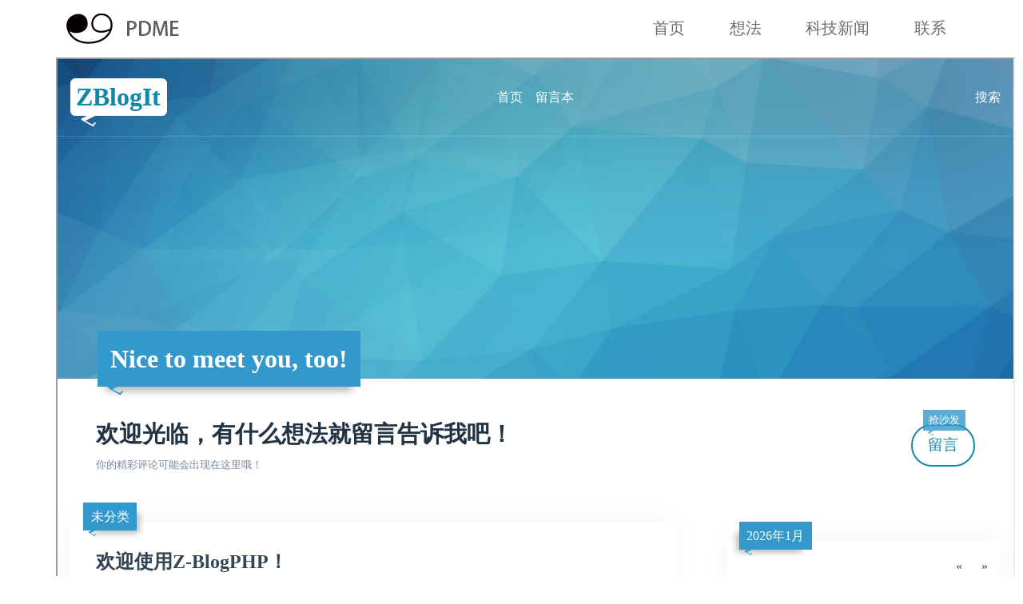

--- FILE ---
content_type: text/html
request_url: http://www.pdme.cn/pock.html
body_size: 766
content:
<!DOCTYPE HTML>
<html>
<head>
<title>POCK</title>
<link href="css/bootstrap.css" rel="stylesheet" type="text/css" media="all">
<link href="css/style.css" rel="stylesheet" type="text/css" media="all" />
<meta name="viewport" content="width=device-width, initial-scale=1, maximum-scale=1">
<meta http-equiv="Content-Type" content="text/html; charset=utf-8" />
<meta name="viewport" content="width=device-width, initial-scale=1">
<script type="application/x-javascript"> addEventListener("load", function() { setTimeout(hideURLbar, 0); }, false); function hideURLbar(){ window.scrollTo(0,1); } </script>
<!--<link href='https://fonts.googleapis.com/css?family=Open+Sans:400,300,600' rel='stylesheet' type='text/css'>-->
<script src="js/jquery.min.js"></script>
	</head>
<body>
<!-- header -->
	<div class="banner1">
		<div class="header">
			<div class="container">
				<div class="logo">
					<a href="index.html"><img src="images/logo.png" class="img-responsive" alt="" /></a>
				</div>
				<div class="head-nav">
						<span class="menu"> </span>
							<ul>
								<li><a href="index.html">首页</a></li>
								<li><a href="id.html">想法</a></li>
								<li class="active"><li><a href="pock.html">科技新闻</a></li>
								<li><a href="tel:13003966023">联系</a></li>
								<div class="clearfix"> </div>
						</ul>
				</div>
					<div class="clearfix"> </div>
					<!-- script-for-nav -->
<iframe src="http://pdme.me" width="1200" height="2000" scrolling="yes" />			

--- FILE ---
content_type: text/html; charset=utf-8
request_url: http://pdme.me/
body_size: 2759
content:
<!DOCTYPE html>
<html xml:lang="zh-Hans" lang="zh-Hans">
<head>
  <meta charset="utf-8">
  <title>Good Luck To You! - 顺德顺得利</title>
  <meta name="viewport" content="width=device-width, initial-scale=1.0, minimum-scale=1.0, maximum-scale=1.0, user-scalable=no">
  <meta name="theme" content="吉光片羽,jgpy.cn">
  <meta name="generator" content="Z-BlogPHP 1.7.4">
  <meta name="renderer" content="webkit">
  <meta http-equiv="X-UA-Compatible" content="IE=edge,Chrome=1">
  <meta http-equiv="Cache-Control" content="no-siteapp">
  <link rel="shortcut icon" href="http://pdme.me/favicon.ico" type="image/x-icon">
  <link rel="stylesheet" href="http://pdme.me/zb_users/theme/Zit/style/style.css?v=0" type="text/css" media="all">
  <script src="http://pdme.me/zb_system/script/jquery-latest.min.js" type="text/javascript"></script>
  <script src="http://pdme.me/zb_system/script/zblogphp.js" type="text/javascript"></script>
  <script src="http://pdme.me/zb_system/script/c_html_js_add.php" type="text/javascript"></script>
  <script src="http://pdme.me/zb_users/theme/Zit/script/custom.js?v=0" type="text/javascript"></script>
  <link rel="alternate" type="application/rss+xml" href="http://pdme.me/feed.php" title="顺德顺得利">
  <link rel="EditURI" type="application/rsd+xml" title="RSD" href="http://pdme.me/zb_system/xml-rpc/?rsd">
  <link rel="wlwmanifest" type="application/wlwmanifest+xml" href="http://pdme.me/zb_system/xml-rpc/wlwmanifest.xml">
</head>

<body class="index">
<header id="face">
  <div class="inner">
    <h2 id="logo"><a href="http://pdme.me/" title="ZBlogIt" class="zit">ZBlogIt</a></h2>
    <nav id="menu">
      <ul>
        <li id="navbar-item-index"><a href="http://pdme.me/">首页</a></li><li id="navbar-page-2"><a href="http://pdme.me/?id=2">留言本</a></li>      </ul>
    </nav>
    <div id="seek" class="invis">
        <form name="search" method="post" action="http://pdme.me/zb_system/cmd.php?act=search">
          <input name="q" type="text" placeholder="请输入关键字"><button type="submit" class="kico-magnify"><dfn>搜索</dfn></button>
          <p> <i id="shuts" class="kico">&times;</i></p>
        </form>
    </div>
  </div>
</header>
<section id="banner">
  <b id="backdrop"></b>
  <div class="inner">
    <h2 id="motto" class="zit">Nice to meet you, too!</h2>
  </div>
</section><section id="wrap">
  <div class="inner">
    <article id="topic">
                            <h2>欢迎光临，有什么想法就留言告诉我吧！</h2>
  <small>你的精彩评论可能会出现在这里哦！</small>
    <a href="http://pdme.me/?id=2" rel="nofollow" class="more">留言<span class="zit">抢沙发</span></a>
</article>    <main id="main">
          <article class="log">
  <section class="pane">
    <h4 class="zit"><a href="http://pdme.me/?cate=1" title="未分类">未分类</a></h4>
    <h3><a href="http://pdme.me/?id=1" title="欢迎使用Z-BlogPHP！">欢迎使用Z-BlogPHP！</a></h3>
    <h5><img src="http://pdme.me/zb_users/avatar/0.png" class="avatar" alt="sp"> <a href="http://pdme.me/?auth=1" title="查看 sp 的所有文章">sp</a> <a href="http://pdme.me/?date=2026-01-20" title="查看当天文章" class="kico-time"><dfn>发表于</dfn>2026-01-20</a> <a href="http://pdme.me/?id=1#topic" title="12 浏览" class="kico-view" rel="nofollow"><dfn>浏览</dfn>12</a> <a href="http://pdme.me/?id=1#cmts" title="0 评论" class="kico-cmt" rel="nofollow"><dfn>评论</dfn>0</a></h5>
    <div><p>欢迎使用Z-Blog，这是程序自动生成的文章，您可以删除或是编辑它:)</p><p>系统生成了一个留言本和一篇《欢迎使用Z-BlogPHP！》，祝您使用愉快！</p></div>
      </section>
</article>            <nav id="pagi">
    <a href="http://pdme.me/">‹‹</a>
      <b class="zit">1</b>
      <a href="http://pdme.me/">››</a>
  </nav>
    </main>
    <aside id="side">
              
<div class="pane hidem" id="divCalendar">
    <div><table id="tbCalendar">
    <caption><a title="上个月" href="http://pdme.me/?date=2025-12">«</a>&nbsp;&nbsp;&nbsp;<a href="http://pdme.me/?date=2026-1">
    2026年1月    </a>&nbsp;&nbsp;&nbsp;<a title="下个月" href="http://pdme.me/?date=2026-2">»</a></caption>
    <thead><tr> <th title="星期一" scope="col"><small>一</small></th> <th title="星期二" scope="col"><small>二</small></th> <th title="星期三" scope="col"><small>三</small></th> <th title="星期四" scope="col"><small>四</small></th> <th title="星期五" scope="col"><small>五</small></th> <th title="星期六" scope="col"><small>六</small></th> <th title="星期日" scope="col"><small>日</small></th></tr></thead>
    <tbody>
        <tr><td></td><td></td><td></td><td>1</td><td>2</td><td>3</td><td>4</td></tr>
    <tr><td>5</td><td>6</td><td>7</td><td>8</td><td>9</td><td>10</td><td>11</td></tr>
    <tr><td>12</td><td>13</td><td>14</td><td>15</td><td>16</td><td>17</td><td>18</td></tr>
    <tr><td>19</td><td><a href="http://pdme.me/?date=2026-1-20" title="2026-1-20 (1)" target="_blank">20</a></td><td>21</td><td>22</td><td>23</td><td>24</td><td>25</td></tr>
    <tr><td>26</td><td>27</td><td>28</td><td>29</td><td>30</td><td>31</td><td></td></tr>
    	</tbody>
</table></div>
</div><div class="pane hidem" id="divContorPanel">
  <h4 class="zit">控制面板</h4>  <div><span class="cp-hello">您好，欢迎到访网站！</span><br/><span class="cp-login"><a href="http://pdme.me/zb_system/cmd.php?act=login">登录后台</a></span>&nbsp;&nbsp;<span class="cp-vrs"><a href="http://pdme.me/zb_system/cmd.php?act=misc&amp;type=vrs">查看权限</a></span></div>
</div><div class="pane hidem" id="divCatalog">
  <h4 class="zit">网站分类</h4>  <ul><li class="stock"><a href="http://pdme.me/?cate=1" class="kico-fold kico-gap">未分类 <mark>1</mark></a></li>
</ul>
</div><div class="pane hidem" id="divPrevious">
  <h4 class="zit">最近发表</h4>  <ul><li class="illus"><a href="http://pdme.me/?id=1" title="欢迎使用Z-BlogPHP！"><small>2026-01-20</small>欢迎使用Z-BlogPHP！</a></li>
</ul>
</div><div class="pane hidem" id="divComments">
  <h4 class="zit">最新留言</h4>  <ul></ul>
</div><div class="pane hidem" id="divArchives">
  <h4 class="zit">文章归档</h4>  <ul></ul>
</div><div class="pane hidem" id="divTags">
  <h4 class="zit">标签列表</h4>  <ul></ul>
</div><div class="pane hidem" id="divLinkage">
  <h4 class="zit">友情链接</h4>  <ul><li><a href="https://github.com/zblogcn" target="_blank" title="Z-Blog on Github">Z-Blog on Github</a></li></ul>
</div>                </aside>
  </div>
</section>
<footer id="base">
  <div class="inner">
    <h4>&copy; 2026 <a href="http://pdme.me/" class="zit">ZBlogIt</a> Copyright Your WebSite.Some Rights Reserved.</h4>
    <h5>Powered By <a href="//www.zblogcn.com" title="Z-BlogPHP 1.7.4" target="_blank">Z-Blog</a> Theme By <a href="//jgpy.cn" target="_blank" title="前端开发·自由设计">吉光片羽</a></h5>
      </div>
</footer>
</body>
</html><!--71.15 ms , 6 queries , 2615kb memory , 0 error-->

--- FILE ---
content_type: text/css
request_url: http://www.pdme.cn/css/style.css
body_size: 3342
content:
h4, h5, h6,
h1, h2, h3 {margin-top: 0;}
ul, ol {margin: 0;}
p {margin: 0;}
html,body{
	font-family: 'Open Sans', sans-serif;
}
body a{
    transition:0.5s all;
	-webkit-transition:0.5s all;
	-moz-transition:0.5s all;
	-o-transition:0.5s all;
	-ms-transition:0.5s all;
}
.header{
	background:#fff;
}
.logo{
	float:left;
	padding:1em 0em;
}
.head-nav{
	float:right;
}
.head-nav ul{
	margin:0;
	padding:0;
}
.head-nav ul li{
	display:inline-block;  
}
.head-nav ul li a{
	color:#6C6C6C;
	text-decoration:none;
	font-size: 1.4em;
	font-weight:400;
	margin:0px 20px 0px 20px;
	display:block;	
	padding:1.1em 0.3em;	
}	
.head-nav ul li a:hover,.head-nav ul li.active a{
	border-bottom:3px solid #5094F2;
	color:#5094F2;
}
.banner{
	background: url(../images/banner.jpg) no-repeat center top;
	background-size: cover;
	-webkit-background-size:cover; 
	-moz-background-size:cover;
	-o-background-size:cover;
	-ms-background-size:cover;
	min-height:556px;
}
.banner-info{
	padding:2em 0em;
}
.info1{
	text-align:center;
}
.info{
	margin:7em 0em;
}
.banner h1{
    font-size:2.5em;
	font-weight:400;
	color:#ffffff;
}
.banner p{
    font-size:1.3em;
	font-weight:400;
	color:#ffffff;
	line-height: 1.5em;
	margin:1em 0em ;	
}
i.tick {
	width: 25px;
	height: 25px;
	background: url(../images/img-sprite.png)no-repeat -23px -202px;
	display: inline-block;
	position: absolute;
	left: 26px;
	top: 157px;
}
a.sign {
	background: #5094F2;
	color:#fff;
	text-decoration:none;
	font-size:18px;
	font-weight:300;
	padding:0.5em 2.2em;
	display: inline-block;
	text-decoration: none;
	text-shadow: inset 0 2px 0 red, inset 0 0 4px red;
	border-radius:3px;
	text-align: center;
	-webkit-border-radius:3px;
	-moz-border-radius:3px;
	-o-border-radius:3px;
	-msborder-radius:3px;
	position:relative;
}
 a.sign:hover {
	background:#D94748;
}
/**** Slider *****/
.wmuSlider {
	position: relative;
	overflow: hidden;
}
.wmuSlider .wmuSliderWrapper article img {
	max-width: 100%;
	width: auto;
	height: auto;
	display:block;
}
.tlinks{text-indent:-9999px;height:0;line-height:0;font-size:0;overflow:hidden;}
/* Default Skin */
.wmuSliderPagination {
	z-index: 2;
	position: absolute;
	right:40%;
	bottom:35px;
}
ul.wmuSliderPagination {
	padding:0;
}
.wmuSliderPagination li {
	float: left;
	margin: 0 8px 0 0;
	list-style-type: none;
}
.wmuSliderPagination a {
	display: block;
	text-indent: -9999px;
	width:0px;
	height:0px;
	background:#fff51f;
}
.wmuSliderPagination a.wmuActive {
	background:#fb4d01;
}
/* Default Skin */
.wmuGallery .wmuGalleryImage {
	margin-bottom: 10px;
}
.wmuSliderPrev, .wmuSliderNext {
	position: absolute;
	width:27px;
	height:62px;
	text-indent: -9999px;
	background: url(../images/img-sprite.png)no-repeat ;
	top:35%;
	z-index: 2;
	cursor: pointer;
}
.wmuSliderNext {
	background-position:-117px -203px;
	right: 0em;
	top: 230px;
}
.wmuSliderPrev {
	background-position:-69px -202px;
	left: 0em;
	top: 230px;
}
/* -- */
.contrary{
	margin:3em 0em;
}
.penc{
	text-align:center;
}
.devc{
	text-align:center;
}
.cak{
	text-align:center;
}
i.pencil {
	width: 190px;
	height: 190px;
	background: url(../images/img-sprite.png)no-repeat -1px 1px ;
	display: inline-block;
}
i.device {
	width: 190px;
	height: 190px;
	background: url(../images/img-sprite.png)no-repeat -200px 1px ;
	display: inline-block;
}
i.cake {
	width: 190px;
	height: 190px;
	background: url(../images/img-sprite.png)no-repeat -400px 1px ;
	display: inline-block;
}
.contrary h3{
	font-size:1.8em;
	font-weight:400;
	color:#5094F2;
	margin:1em 0em 0em;
}
.contrary p{
	font-size:1.2em;
	font-weight:400;
	color:#9F9F9F;
	margin:1em 0em;
	line-height: 1.5em;
}
.shopping{
	margin:2em 0em;
}
.cart{
	text-align:center;
}
.cart h2{
	font-size:2em;
	font-weight:400;
	color:#6F7173;
	margin:1em 0em;
}
.bullet {
	margin: 4em 0em;
}
.bullet h4{
	font-size:1.5em;
	font-weight:400;
	color:#6F7173;
	margin:1em 0em;
	line-height: 1.5em;
}
.bullet p{
	font-size:1.1em;
	font-weight:300;
	color:#9F9F9F;
	margin:1em 0em;
	line-height: 1.5em;
}
.footer{
	padding:1em 0em;
	border-top:1px solid #DDDFE0;
}
.footer p{
	font-size:1.1em;
	font-weight:400;
	color:#9F9F9F;
	line-height: 1.5em;
	margin:0.5em 0em;
	text-align:center;
}
.footer a{
	color:#5094F2;
}
.footer a:hover{
	color:#D94748;
}
.banner1{
	background:#5094F2;
	min-height:136px;
}
.banner1 h2{
	font-size:1.5em;
	font-weight:400;
	color:#ffffff;
	padding:1em;
	line-height: 1.5em;
}
/*-- contact-section --*/
.contact-section{
	margin:3em 0em;
}
.map iframe {
	width: 100%;
	min-height:400px;
}
.contact-section h5{
	font-size:2.2em;
	font-weight:400;
	color:#5094F2;
	text-transform:uppercase;
}
.contact-section p{
	font-size:1.1em;
	font-weight:400;
	color:#9F9F9F;
	margin:2em 0em;
}
.get-touch{
	margin:4em 0em;
}
.get-touch1 form input[type="text"]{
	width: 100%;
	padding: 0.5em 0;
	margin-bottom:1.5em;
	background:none;
	color:#9F9F9F;
	font-size:16px;
	outline: none;
	font-weight:400;
	text-indent: 18px;
	border: 1px solid #5094F2;
}
.get-touch1 form textarea {
	resize:none;
	width: 100%;
	padding: 0.5em 0;
	margin-bottom:1.5em;
	background:none;
	color:#9F9F9F;
	font-size:16px;
	outline: none;
	font-weight:400;
	text-indent: 18px;
	border: 1px solid #5094F2;
	min-height: 150px;
}
.get-touch1 form input[type="submit"] {
	background:#5094F2;
	padding: 0.5em 2em;
	text-transform: uppercase;
	color:#fff;
	font-size: 17px;
	font-weight: 400;
	display: block;
	outline: none;
	border: none;
	cursor:pointer;
}	
.get-touch1 form input[type="submit"]:hover{
	background: #D94748;
	color:#fff;
}
.col-md-12.get-touch1 {
	padding: 0;
}
/*-- contact-section --*/
/*-- service-section --*/
/*-- portfolio --*/
.service-section {
	margin: 2em 0em 4em;
	position:relative;
}
.service-section h2{
	font-size:3em;
	font-weight:400;
	color:#6F7173;
	margin:1em 0em;
	text-align:center;
}
.portfolio  p{
	color: #979797;
	font-weight: 400;
	font-size: 1.1em;
	text-align:left;
	line-height:1.5em;
	margin:1em 0em;
}
.portfolio  h3{
	color: #5094F2;
	font-weight: 400;
	font-size: 1.5em;
	text-align:left;
	margin:1em 0em;
}
.service{
	padding:2em 2em;
}
.servic {
	margin: 3em 0em;
}
#portfoliolist .portfolio {
	-webkit-box-sizing: border-box;
	-moz-box-sizing: border-box;
	-o-box-sizing: border-box;
	width: 25%;
	display:none;
	float:left;
	overflow:hidden;
	margin: 0;
}
div#portfoliolist {
	padding: 0px 0px;
	margin:2em 0em;
}	
.portfolio-wrapper {
	overflow:hidden;
	position: relative !important;
	cursor:pointer;
	margin:0em 1em;
}
.portfolio img {
	width:100%;
	transition: all 300ms!important;
	-webkit-transition: all 300ms!important;
	-moz-transition: all 300ms!important;
}
.portfolio .label {
	position: absolute;
	width: 100%;
	height:40px;
	bottom:-40px;
}
.portfolio .label-bg {
	background: #22B4B8;
	width: 100%;
	height:100%;
	position: absolute;
	top:0;
	left:0;
}
.portfolio .label-text {
	color:#fff;
	position: relative;
	z-index:500;
	padding:5px 8px;
}
.portfolio .text-category {
	display:block;
	font-size:9px;
	font-size: 12px;
	text-transform:uppercase;
}
/* Self Clearing Goodness */
.container:after { content: "\0020"; display: block; height: 0; clear: both; visibility: hidden; }
.clearfix:before,
.clearfix:after,
.row:before,
.row:after {
	content: '\0020';
	display: block;
	overflow: hidden;
	visibility: hidden;
	width: 0;
	height: 0; 
}
.row:after,
.clearfix:after {
	clear: both; 
}
.clear {
	clear: both;
	display: block;
	overflow: hidden;
	visibility: hidden;
	width: 0;
	height: 0;
}
.zoom-icon {
	position: absolute;
	opacity: 0;
	filter: alpha(opacity=0);
	-ms-filter: "progid:DXImageTransform.Microsoft.Alpha(opacity=0)";
	display: block;
	left: 0;
	top: -152px;
	width: 290px;
	height: 219px;
	background: url(../images/zoom.png) center center no-repeat;
	cursor: pointer;
	transition: all .2s ease-in-out;
	-webkit-transition: all .2s ease-in-out;
	-moz-transition: all .2s ease-in-out;
	-o-transition: all .2s ease-in-out;
}
.grid_box .zoom-icon {
	top: -50px;
	width:100%;
	height: 180px;	
}
.grid_box a:hover .zoom-icon {
	top: 0;
	opacity: 1;
	filter: alpha(opacity=99); 
	-ms-filter: "progid:DXImageTransform.Microsoft.Alpha(opacity=99)";
}
.entertain_box{
	margin-bottom:3em;
}
a.read {
	background: #5094F2;
	color:#fff;
	text-decoration:none;
	font-size:15px;
	font-weight:300;
	padding:0.5em 1em;
	display: inline-block;
	text-decoration: none;
	text-shadow: inset 0 2px 0 red, inset 0 0 4px red;
	border-radius:3px;
	text-align: center;
	-webkit-border-radius:3px;
	-moz-border-radius:3px;
	-o-border-radius:3px;
	-msborder-radius:3px;
	position:relative;
}
 a.read:hover {
	background:#D94748;
}
/*-- service-section --*/
/*-- products --*/
.product-left1 img {
}
.products{
	margin:3em 0em;
}
.products h3{
	font-size:1.5em;
	font-weight:400;
	color:#6F7173;
	margin:1em 0em;
}
.prod {
	margin: 2em 0em;
	padding: 2em 0em;
	border-bottom: 1px solid rgb(237, 230, 230);
}
.product-right1 {
	margin: 3em 0em;
}
.products p{
	font-size:1.1em;
	font-weight:400;
	line-height:1.5em;
	margin:1em 0em;
	color:#979797;
}
.products h4 a{
	font-size:1.3em;
	font-weight:400;
	color:#6F7173;
	text-decoration:none;
}
.products h4 a:hover{
	color:#5094F2;
}
.products h5 a{
	font-size:1.5em;
	font-weight:400;
	color:#D94748;
	text-decoration:none;
}
.products h5 a:hover{
	color:#5094F2;
}
.products h6 a{
	font-size:1.2em;
	font-weight:400;
	color:#5094F2;
	text-decoration:none;
}
.products h6 a:hover{
	color:#D94748;
}
.products span{
	font-size:1.2em;
	font-weight:400;
	color:#c2c2c2;
}
.data{
	margin:1em 0em;
}
a.more {
	background:#D94748;
	color:#fff;
	text-decoration:none;
	font-size:18px;
	font-weight:300;
	padding:0.5em 2.2em;
	display: inline-block;
	text-decoration: none;
	text-shadow: inset 0 2px 0 red, inset 0 0 4px red;
	border-radius:3px;
	text-align: center;
	-webkit-border-radius:3px;
	-moz-border-radius:3px;
	-o-border-radius:3px;
	-msborder-radius:3px;
	position:relative;
	margin:4em 0em 0em;
}
 a.more:hover {
	background: #5094F2;
}
/*-- products --*/
/*--responsive design--*/
@media (max-width:1024px){
.products h3 {
	font-size: 1.3em;
}
.grid_box .zoom-icon {
	height: 150px;
}
}
/*--responsive design--*/
@media (max-width:768px){
.head-nav ul li{
	display:block;
	float:none;
}
.head-nav ul li a{
	border-right:none;
	border-bottom:none;
	background:#5094F2;
	color: #ffffff;
}
.head-nav ul{
	position: absolute;
	margin: 0;
	padding: 2% 0;
	z-index: 999;
	width: 92%;
	display: none;
	text-align: center;
	left:2em;
	top:4em;
}
.head-nav span.menu{
	display:block;
	background:none;
	position:absolute;
	top:30px;
	right:22px;
}	
.head-nav span.menu:before{
	content:url(../images/menu.png);
	color:#FFF;
	font-size:1.3em;
	text-transform:uppercase;
	text-align:right;
	padding:0.5em 0.3em;
	cursor:pointer;
}
.head-nav ul li a {
	text-decoration: none;
	font-size: 1.2em;
	padding: 0.5em 0.3em;
}
.head-nav{
	background:none;
}
.head-nav ul li a:hover, .head-nav ul li.active a {
	border-bottom:none;
	color:#000000;
}
.info1 img {
	width:40%;
}
.banner-info {
	text-align: center;
}
.info {
	margin: 2em 0em;
}
i.tick {
	left: 283px;
}
.devc {
	margin: 4em 0em;
}
.cart {
	margin: 4em 0em;
}
.contrary h3 {
	font-size: 1.5em;
}
.products {
	text-align: center;
}
.product-left1 {
	margin: 0em 0em 1em;
}
a.more{
	margin:0em;
}
.prod {
	padding: 0em 0em 2em;
	margin: 0em 0em;
}
.cart {
	margin: 0em 0em;
}
.bullet {
	margin: 1em 0em;
}
.grid_box .zoom-icon {
	height: 110px;
}
.service-section h2 {
	font-size: 2em;
}
.map iframe {
	min-height: 250px;
}
.contact-section h5 {
	font-size: 1.7em;
}
i.pencil {
	width: 117px;
	height: 117px;
	background-size: 400px;
}
i.device {
	width: 117px;
	height: 117px;
	background: url(../images/img-sprite.png)no-repeat -122px 1px ;
	background-size: 400px;
}
i.cake {
	width: 117px;
	height: 117px;
	background: url(../images/img-sprite.png)no-repeat -246px 1px ;
	background-size: 400px;
}
}
/*--responsive design--*/
@media (max-width:640px){
.banner h1 {
	font-size: 1.7em;
}
.banner p {
	font-size: 1.2em;
}
i.tick {
	left: 220px;
	top:135px;
}
.contrary h3 {
	font-size: 1.4em;
}
.contrary p {
	font-size: 1.1em;
}
.cart h2 {
	font-size: 1.8em;
}
.info1 img {
	width: 30%;
}
.service-section h2 {
	font-size: 1.7em;
}
.portfolio h3 {
	font-size: 1.3em;
}
.portfolio p {
	font-size: 1em;
}
.grid_box .zoom-icon {
	height: 84px;
}
.contact-section h5 {
	font-size: 1.5em;
}
.contact-section p {
	font-size: 1em;
	margin: 1em 0em;
}
.head-nav ul {
	top: 4.2em;
}
}
/*--responsive design--*/
@media (max-width:480px){
.banner h1 {
	font-size: 1.4em;
}
.banner p {
	font-size: 1.1em;
}
i.tick {
	left: 140px;
	top: 123px;
}
.banner {
	min-height: 495px;
}
.contrary h3 {
	font-size: 1.2em;
}
.contrary p {
	font-size: 1em;
}
.cart h2 {
	font-size: 1.5em;
}
.bullet h4 {
	font-size: 1.3em;
}
.bullet p {
	font-size: 1em;
}
.products h4 a {
	font-size: 1.2em;
}
.products p {
	font-size: 1em;
}
.products {
	margin: 3em 1em 0em;
}
#portfoliolist .portfolio {
	width: 50%;
}
.portfolio-wrapper {
	margin: 1.5em 1em;
}
.contact-section h5 {
	font-size: 1.3em;
}
.map iframe {
	min-height: 190px;
}
.footer p {
	font-size: 1em;
}
.head-nav ul {
	top: 4.4em;
}
i.pencil {
	width: 92px;
	height: 92px;
	background-size: 310px;
}
i.cake {
	width: 92px;
	height: 92px;
	background: url(../images/img-sprite.png)no-repeat -190px 1px;
	background-size: 310px;
}
i.device {
	width: 92px;
	height: 92px;
	background: url(../images/img-sprite.png)no-repeat -94px 1px;
	background-size: 310px;
}
}
/*--responsive design--*/
@media (max-width:320px){
.banner h1 {
	font-size: 1.2em;
}
.banner p {
	font-size: 1em;
	margin:0em 0em 0.5em;
}
.wmuSliderPrev {
	top: 112px;
}
.wmuSliderNext {
	top: 112px;
}
i.tick {
	left: 60px;
	top: 93px;
}
.banner {
	min-height: 370px;
}
.products h4 a {
	font-size: 1em;
}
.bullet {
	text-align: center;
}
.devc {
	margin: 3em 0em;
}
.products p {
	font-size: 0.875em;
}
a.more {
	font-size: 15px;
}
.products h5 a {
	font-size: 1.3em;
}
.products h6 a {
	font-size: 1.1em;
}
.service-section h2 {
	font-size: 1.3em;
}
.portfolio h3 {
	font-size: 1.1em;
}
a.read {
	font-size: 12px;
}
.portfolio p {
	font-size: 0.875em;
}
.grid_box .zoom-icon {
	height: 76px;
}
.service-section {
	margin: 2em 0em 0em;
}
.service-section {
	margin: 1em 0em 0em;
}
.service-section h2 {
	margin: 0.5em 0em 0em;
}
div#portfoliolist {
	margin: 0em 0em;
}
.map iframe {
	min-height: 151px;
}
.contact-section h5 {
	font-size: 1.2em;
}
.get-touch {
	margin: 2em 0em;
}
.get-touch1 form input[type="text"]{
	font-size:13px;
}
.get-touch1 form textarea {
	min-height: 110px;
	font-size: 13px;
}
.get-touch1 form input[type="submit"] {
	font-size: 13px;
}
.logo img {
	width: 80%;
}
.banner-info {
	padding: 2em 0em 0em;
}
.head-nav span.menu {
	top: 25px;
}
.head-nav ul {
	left: 1em;
}
.banner1 {
	min-height: 115px;
}
.banner1 h2 {
	font-size: 1.3em;
	padding: 0.5em;
}
i.pencil {
	width: 73px;
	height: 73px;
	background-size: 250px;
}
i.device {
	width: 73px;
	height: 73px;
	background: url(../images/img-sprite.png)no-repeat -76px 1px;
	background-size: 250px;
}
i.cake {
	width: 73px;
	height: 73px;
	background: url(../images/img-sprite.png)no-repeat -154px 1px;
	background-size: 250px;
}
}